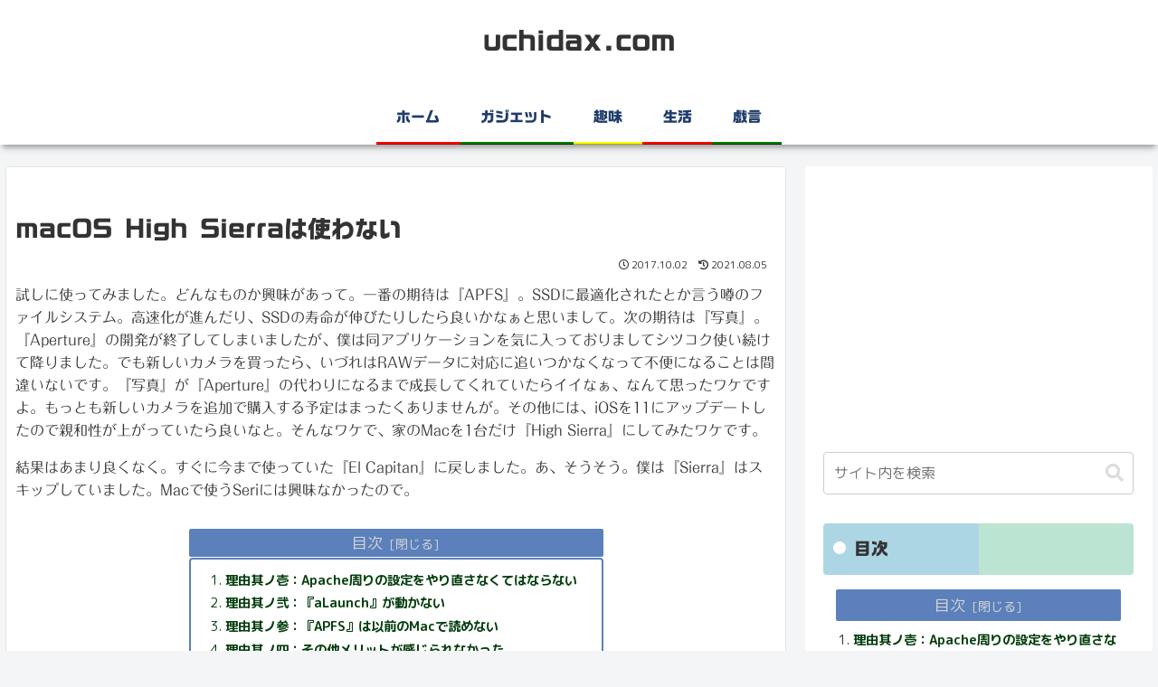

--- FILE ---
content_type: text/html; charset=utf-8
request_url: https://www.google.com/recaptcha/api2/aframe
body_size: 265
content:
<!DOCTYPE HTML><html><head><meta http-equiv="content-type" content="text/html; charset=UTF-8"></head><body><script nonce="38jgyEb227Rmpwx2torXCQ">/** Anti-fraud and anti-abuse applications only. See google.com/recaptcha */ try{var clients={'sodar':'https://pagead2.googlesyndication.com/pagead/sodar?'};window.addEventListener("message",function(a){try{if(a.source===window.parent){var b=JSON.parse(a.data);var c=clients[b['id']];if(c){var d=document.createElement('img');d.src=c+b['params']+'&rc='+(localStorage.getItem("rc::a")?sessionStorage.getItem("rc::b"):"");window.document.body.appendChild(d);sessionStorage.setItem("rc::e",parseInt(sessionStorage.getItem("rc::e")||0)+1);localStorage.setItem("rc::h",'1769902021862');}}}catch(b){}});window.parent.postMessage("_grecaptcha_ready", "*");}catch(b){}</script></body></html>